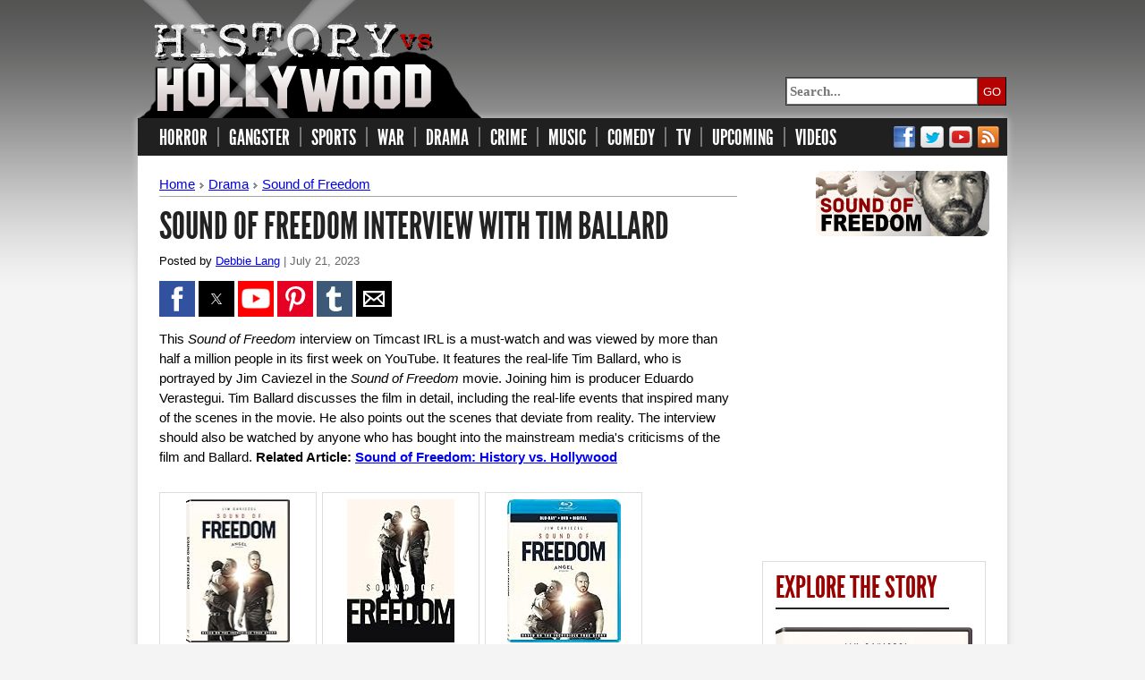

--- FILE ---
content_type: text/html; charset=UTF-8
request_url: https://www.historyvshollywood.com/video/sound-of-freedom-interview-tim-ballard/
body_size: 36295
content:
<!doctype html>
<html amp lang="en">
<head>
<title>Sound of Freedom Interview with Tim Ballard - Video</title>
<META name="description" content="Watch Sound of Freedom Interview with Tim Ballard video. Browse related Sound of Freedom videos, including Sound of Freedom movie trailers and interviews.">
<META name="keywords" content="Sound of Freedom Interview with Tim Ballard,Sound of Freedom video,Sound of Freedom interviews,watch Sound of Freedom Interview with Tim Ballard,Sound of Freedom,video">
<meta charset="utf-8">
<meta name="viewport" content="width=device-width,minimum-scale=1,initial-scale=1">
<meta http-equiv="X-UA-Compatible" content="IE=edge,chrome=1">
<meta name="HandheldFriendly" content="true" />
<meta name="MobileOptimized" content="320" />
<meta name="twitter:card" content="summary_large_image" />
<meta name="twitter:site" content="@HistoryvsHllywd" />
<meta property="og:title" content="Sound of Freedom Interview with Tim Ballard" />
<meta property="og:type" content="article" />
<meta property="og:url" content="https://www.historyvshollywood.com/video/sound-of-freedom-interview-tim-ballard/" />
<meta property="og:description" content="Watch Sound of Freedom Interview with Tim Ballard video." />
<meta property="og:image" content="https://img.youtube.com/vi/UK3NWozQXdY/maxresdefault.jpg" />
<meta property="og:site_name" content="HistoryvsHollywood.com" />
<meta property="fb:admins" content="1049292045,1424363692" />
<link rel="canonical" href="https://www.historyvshollywood.com/video/sound-of-freedom-interview-tim-ballard/">
<link rel="shortcut icon" href="/favicon.ico" type="image/x-icon" />
<style amp-custom>
  	/* any custom styles go here. */
	body {margin: 0; position: relative; width: 100%; min-width: 20em;}
	img {border: 0; max-width: 100%;}
	#top {z-index: 100; position: relative; color: #fff; background: #333333;}
	#top .block-title {margin: 0; font-size: 1.875em; line-height: 1.2em; text-align: center; white-space: nowrap;}
	#top .nav-btn {position: absolute; top: 1.5em; left: 1.875em;}
	#top .srch-btn {position: absolute; top: 1.5em; right: 1.875em; cursor: pointer;}
	.nav-btn {
	  display: block;
	  width: 2.625em;
	  height: 2.25em;
	  padding: 0;
	  border: 0;
	  outline: none;
	  background: #333333 url("/layout/mobile/javlessmenu/img/nav-icon.svg") left center no-repeat;
	  background-size: 1.875em 1.5em;
	  overflow: hidden;
	  white-space: nowrap;
	  text-indent: 100%;
	  filter: progid:DXImageTransform.Microsoft.Alpha(Opacity=70);
	  opacity: 0.7;
	  -webkit-tap-highlight-color: rgba(0, 0, 0, 0);
	}
	.nav-btn:hover, .nav-btn:focus {filter: progid:DXImageTransform.Microsoft.Alpha(Opacity=100); opacity: 1;}
	.block {position: relative; margin: 0 auto; padding: 1.5em 1.5em;}
	#nav .block {z-index: 2; position: relative; padding: 1.25em 1.30em; background: #333333;}
	ul, ol {padding: 0; list-style: none;}
	#outer-wrap {position: relative; overflow: hidden; width: 100%;}
	#inner-wrap {position: relative; width: 100%;}
	#nav li {display: block;}
	#nav li a {display: block; color: #ccc; font-size: 1em; line-height: 1.28571em; font-weight: bold; outline: none;}
	#nav li a:focus, #nav li a:hover {color: #fff; background: rgba(255, 255, 255, 0.1);}
	#nav li {position: relative; border-top: 1px solid rgba(255, 255, 255, 0.1);}
	#nav li a {padding: 0.85714em 2.14286em;}
	.vidmargtop{margin-top: 3px;}
	.productscontainer{width: 238px; margin-bottom: 19px;}
	.footfbook{margin-bottom: 22px;}
	.breadcrumbsvidleft{margin: 4px 16px 0px 0px; float: left; padding-bottom: 2px;}
	.breadcrumbsvidright{margin-top: 4px; float: left; padding-bottom: 2px;}
	.socialbox{margin: 10px 0px 8px 0px;}
	
	/*
	  From reel_responsive_amp.css
	*/
	@font-face{font-family:'LeagueGothicRegular'; src: url('/fonts/LeagueGothicWeb.eot'); src:local('?'),url('/fonts/LeagueGothicWeb.woff') format('woff'),url('/fonts/LeagueGothicWeb.ttf') format('truetype'),url('/fonts/LeagueGothicWeb.otf') format('opentype'),url('/fonts/LeagueGothicWeb.svg#webfontOTINA1xY') format('svg');font-weight:normal;font-style:normal;}

	.menu{width: 100%; height: 42px; background-color: #202020;}

	@media (max-width: 800px){
		.menu{display:none;}
		.menu-mobile{ display:block; }
		.menu-moblinks a:link { text-decoration:none }
		.menu-moblinks a:active { text-decoration:none }
		.menu-moblinks a:visited { text-decoration:none }
		.menu-moblinks a:hover { text-decoration:none }
		[type=checkbox] {
			display: none;
		}
		:checked + div {
			display: block;
		}
		html, body{
			height: 100%;
		}
		
		.shell{background:#fff;-moz-box-shadow:0 0 8px #ccc;-webkit-box-shadow:0 0 8px #ccc;box-shadow:0 0 8px #ccc; width:100%; margin:0 auto;display:block;margin:0 auto 12px}
		.billboard{margin: 30px 0px 26px 1px; padding: 0px 0px 0px 1px; background-color: #ffffff; text-align: center; width: 100%;}
		.container_24{margin:0 auto; width: 100%;}
		.grid_vidside{width:100%; text-align:left;}
		.vid_reelimage{margin-top: 0px; margin-bottom: 18px;}
		.colvidbox {float:left; margin: 19px 15px 18px 0px; border: 1px solid #dddddd; padding: 5px; line-height: 12px;}
	}
	
	@media (min-width: 801px){
		.menu-mobile{display:none;}
		.shell{background:#fff;-moz-box-shadow:0 0 8px #ccc;-webkit-box-shadow:0 0 8px #ccc;box-shadow:0 0 8px #ccc;width:972px;margin:0 auto;display:block;margin:0 auto 12px}
		.billboard{margin: 30px 0px 26px 1px; padding: 0px 0px 0px 1px; background-color: #ffffff; text-align: center; width:970px;}
		.container_24{margin:0 auto; width:960px}
		.grid_vidside{width:254px; text-align:left; padding-left: 16px;}
		.vid_reelimage{text-align:right; margin-top: 17px; margin-bottom: 0px;}
		.colvidbox {width: 238px; margin-top: 19px; margin-bottom: 18px; border: 1px solid #dddddd; padding: 5px; line-height: 12px;}
	}

	@media (max-width: 530px){
		.rightdvad {margin-top: 4px; margin-bottom: 11px;}
	}
	
	@media (min-width: 531px){
		.rightdvad {float: right; margin-left: 10px; margin-top: 4px; margin-bottom: 5px;}
	}

	@media (max-width: 628px){
		.facesrow { display: flex; border: 0px; padding: 0px 0px 0px 0px; max-width: 610px; margin-top: 0px; margin-bottom: 16px; }
		.teesbox_new {max-width: 284px; margin-top: 3px; margin-right: 10px; border: 1px solid #dddddd; padding: 10px 7px 16px 7px; text-align: center; vertical-align: top; font-size: 15px; line-height: 20px;}
		.teesbox_new img { width: 100%; height: auto; }
		.teesbox2_new {max-width: 284px; margin-top: 3px; border: 1px solid #dddddd; padding: 10px 7px 16px 7px; text-align: center; vertical-align: top; font-size: 15px; line-height: 20px;}
		.teesbox2_new img { width: 100%; height: auto; }
		.vidpicbox{width: 300px; height: 169px; vertical-align: top; margin: 0px 0px 5px 0px; padding: 0px;}
		.vidnamebig{font-size: 18px; line-height: 22px;}
		.vidinfo{width:300px; vertical-align: top; margin: 0px 0px 32px 0px; padding: 0px;}
		.vid_image{width: 300px;}
	}
	
	@media (min-width: 629px){
		.facesrow { display: flex; border: 0px; padding: 0px 0px 0px 0px; width: 610px; margin-top: 0px; margin-bottom: 14px; }
		.teesbox_new {width:284px; margin-top: 3px; margin-right: 10px; border: 1px solid #dddddd; padding: 10px 7px 16px 7px; text-align: center; vertical-align: top; line-height: 22px;}
		.teesbox_new img { width: 100%; height: auto; }
		.teesbox2_new {width:284px; margin-top: 3px; border: 1px solid #dddddd; padding: 10px 7px 16px 7px; text-align: center; vertical-align: top; line-height: 22px;}
		.teesbox2_new img { width: 100%; height: auto; }
		.vidpicbox{width:320px; float:left; vertical-align: top; display: inline; margin: 0px 0px 30px 0px; padding: 0px;}
		.vidnamebig{font-size: 19px; line-height: 24px;}
		.vidinfo{width: 284px; line-height: 20px; float: right; vertical-align: top; font-size: 13px; margin: 0px 0px 16px 0px; padding: 0px;}
		.vid_image{width: 320px;}
	}

	@media (max-width: 691px){
		.grid_vid{width:100%}
		.article_vidcontent{line-height: 22px; margin-left:3px; margin-right: 15px; padding-bottom: 12px;}
		.vidpginfo{width:300px; margin: 0px 0px 24px 0px; padding: 0px;}
	}
	
	@media (min-width: 692px){
		.grid_vid{width:658px}
		.article_vidcontent{line-height: 22px; margin-left:12px; padding-bottom:12px}
		.vidpginfo{width:310px; line-height: 20px; float: right; font-size: 13px; margin: 0px 0px 16px 0px; padding: 0px;}
	}

	.menu-navlinks{margin: 0px 0px 0px 13px; height:42px; padding: 8px 0; font-size: 24px; font-weight: normal; font-family: 'LeagueGothicRegular',Arial,sans-serif;}
	.menu-navitem{float:left;list-style-position:outside;list-style-type:none; padding-right: 13px; padding-left: 11px; background:url(/layout/images/mendv.gif) no-repeat right}
	.menu-endnav{float:left;list-style-position:outside;list-style-type:none; padding-right: 61px; padding-left: 11px;}
	.menu-socnav{float:left;list-style-position:outside;list-style-type:none; padding-right: 3px; padding-left: 3px;}
	
	.menu-navlinks a:link { color: #FFFFFF; text-decoration:none }
	.menu-navlinks a:active { color: #FFFFFF; text-decoration:none }
	.menu-navlinks a:visited { color: #FFFFFF; text-decoration:none }
	.menu-navlinks a:hover { color: #BB0000; text-decoration:none }
	
	body{background:url(/layout/images/fdbck.gif) repeat-x top; background-color:#f4f4f4; color:#000; font-family:Arial, Helvetica,sans-serif; font-size: 15px;}
	
	h1 {
	  font-size: 42px;
	  font-weight: normal;
	  font-family: 'LeagueGothicRegular',Arial,sans-serif;
	  color: #222222;
	  padding-top: 0px;
	  padding-bottom: 0px;
	  margin-top: 0px;
	  margin-bottom: 0px;
	  text-transform:uppercase;
	}
	.grid_vid,.grid_vidside{display:inline;float:left;margin:0 6px}
	.clear {clear: both;}
	.clear:after{clear:both;content:' ';display:block;font-size:0;line-height:0;visibility:hidden;width:0;height:0}
	.bylinetxt{line-height: 20px; font-size: 13px; font-family: Arial, Helvetica, sans-serif; margin-top: 10px; margin-bottom: 12px;}
	.bylinemobiletxt{line-height: 20px; font-size: 13px; font-family: Arial, Helvetica, sans-serif; margin-top: 8px; margin-bottom: 14px;}
	.datetxt{color: #666666;}
	
	.reel_text a:link { color: #0000EE;}
	.reel_text a:active { color: #0000EE;}
	.reel_text a:visited { color: #0000EE;}
	.reel_text a:hover { color: #000099; }
	
	.catrftitle a:link { color: #222222; }
	.catrftitle a:active { color: #222222; }
	.catrftitle a:visited { color: #222222; }
	.catrftitle a:hover { color: #666666; }
	
	.newstitle{margin: 0px 0px 0px 0px; line-height: 33px; font-size: 32px; font-weight: normal; font-family: 'LeagueGothicRegular',Arial,sans-serif;}
	.newstitle a:link { color: #222222; text-decoration: none }
	.newstitle a:active { color: #222222; text-decoration: none }
	.newstitle a:visited { color: #222222; text-decoration: none }
	.newstitle a:hover { color: #666666; text-decoration: none }
	
	.headr{width: 972px; height: 132px; margin:0 auto;display:block;margin:0 auto 0px}
	@media (max-width: 800px){.headr{display:none}}
	.headr-left{float: left; width: 390px;}
	.headr-right{float: right; text-align: right; padding-top: 86px;}
	.search-box {font-family: Arial, Helvetica, sans-serif; font-size: 12px;}
	.fbkbox {float: left; padding-top: 6px;}
	.inputbox {float: left; border:solid; border-color:#333333; border-top-width: 1px; border-right-width: 0px; border-bottom-width: 1px; border-left-width: 1px;}
	#searchsubmit { width: 32px; height: 32px; float: right; cursor: pointer; background-color: #b60101; color: #FFFFFF; border-width: 1px; border-color: #333333; margin: 0px 1px 0px 0px; padding: 0px; }
	#searchinput { width: 206px; height: 24px; font: bold 15px 'lucida sans', 'trebuchet MS', 'Tahoma'; }
	.searchmobilebox{display: none; text-align: right; padding: 8px 8px 8px 8px; background-color:#747474;}
	.searchbarmobile{overflow: hidden; padding-right: .5em;}
	#searchinputmobile { width: 100%; height: 40px; font: bold 24px 'lucida sans', 'trebuchet MS', 'Tahoma'; padding: 3px 10px 3px 0px; margin: 0px; border: none; -webkit-appearance: none; -webkit-border-radius: 0; }
	#searchsubmitmobile { float: right; width: 80px; height: 46px; background-color: #BB0000; color: #FFFFFF; font-family: 'LeagueGothicRegular',Arial,sans-serif; font-size: 28px; border:none; margin: 0px 0px 0px 0px; cursor: pointer; padding: 0px; -webkit-appearance: none; -webkit-border-radius: 0; }
	.section_divider{border-top:1px solid #a6a6a6;clear:both;margin:0px 0px 14px 0px}
	.bottom_divider{border-top:1px solid #a6a6a6; clear:both; margin: 12px 24px 6px 24px}
	.ytbutton{margin-bottom: 10px;}
	.relatedvids{margin-top: 20px;}
	.botspace{width: 972px; height: 60px;}
	.itemsbox{background-color: #CCCCCC; color: #000000; padding: 16px 9px 9px 9px; line-height: 16px;}
	.vidtitle{line-height: 38px; margin-bottom: 0px;}
	.vidprd_under{width: 220px; border-top:2px solid #000000;clear:both;margin:8px 0px 12px 0px}
	.vidprd_line{width: 220px; border-top:1px solid #888888;clear:both;margin:6px 0px 8px 0px}
	.vidprd_endline{width: 220px; border-top:1px solid #CCCCCC;clear:both;margin:0px 0px 0px 0px}
	.vidaddescription{text-align: center; margin-top: 18px; margin-bottom: 36px;}
	.vidadinrelated{width: 336px; margin-bottom: 16px; text-align: left;}
	.vidsidetopbox{margin-top: 18px; margin-bottom: 18px;}
	.clear {clear: both;}
	.featdv {
	max-width: 600px;
	margin-top: 1px;
	margin-bottom: 0px;
	border: 1px solid #dddddd;
	padding: 4px;
	line-height: 12px;
	font-family: Verdana, Arial, Helvetica, sans-serif;
	font-size: 10px;
	}
	.featamazdv {
	max-width: 600px;
	margin-top: 6px;
	margin-bottom: 0px;
	border: 1px solid #dddddd;
	padding: 8px 8px 16px 8px;
	font-size: 18px;
	text-align: center;
	line-height: 28px;
	}
	.featdv img {border-width:0px;}
	.featamazdv img {margin-bottom: 14px;}
	.amazbutton img {margin-top: 2px; margin-top: 0px; }
	.featmaindv {
	max-width: 646px;
	margin-top: 0px;
	margin-bottom: 0px;
	border: 0px;
	padding: 0px 0px 0px 0px;
	line-height: 12px;
	font-family: Verdana, Arial, Helvetica, sans-serif;
	font-size: 10px;
	}
	.featsocialdv {
	max-width: 600px;
	margin: 0px 14px 0px 0px;
	border: 1px solid #dddddd;
	padding: 4px;
	line-height: 12px;
	font-family: Verdana, Arial, Helvetica, sans-serif;
	font-size: 10px;
	}
	.watchvid{line-height: 42px; font-size: 18px;}
	.noborder{border: 0px}
	.mobilevidadrelated{width: 300px; margin-bottom: 36px; text-align: left;}
	.middlesinglevidad{float: right; width: 350px; text-align: right; margin-bottom: 22px;}
	.vidlinkback {font-size: 28px; font-weight: normal; font-family: 'LeagueGothicRegular',Arial,sans-serif; color: #222222; text-transform: uppercase; line-height: 27px;}
	.vidtoplinkback {margin: 18px 0px 28px 0px; font-size: 28px; font-weight: normal; font-family: 'LeagueGothicRegular',Arial,sans-serif; color: #222222; text-transform: uppercase; line-height: 28px;}
	.rtransparent {zoom: 1; filter: alpha(opacity=50); opacity: 0.5;}
	.upcomingbox{color: #000000; padding: 16px 9px 0px 9px; line-height: 16px; text-align: left; background-color: #FFFFFF;}
	.upcominginside{ margin-bottom: 6px; margin-left: 0px; line-height: 34px;}
	.upcoming_under{border-top:2px solid #222222; clear:both; margin:8px 0px 10px 0px; width: 194px;}
	.productsinside{ margin: 20px 0px 6px 0px; font-size: 18px; text-align: center; line-height: 28px;}
	.productsmobinside{ margin: 26px 0px 6px 0px; font-size: 18px; text-align: center; line-height: 28px;}
	.sectiontitle {font-size: 34px; font-weight: normal; font-family: 'LeagueGothicRegular',Arial,sans-serif; color: #222222; text-transform: uppercase;}
	.bdtextv10 {font-family: Verdana, Arial, Helvetica, sans-serif; font-size: 10px;}
	.relatedprods {font-size: 18px; line-height: 30px;}
	
	.amazdv {float: left; width: 160px; height: 256px; margin-top: 6px; margin-right: 6px; border: 1px solid #dddddd; padding: 7px; text-align: center;}
	
	.matchedbox{margin: 0px 24px 0px 24px;}
	.matchedmobilebox{margin: 18px 0px 0px 0px;}
	.foot_container {width: 100%; height: 55px; margin-top: 42px; padding: 30px 0px 24px 0px; color: #CCCCCC; background-color: #272727;}
	.foot-content {float: left; padding: 0px 0px 0px 24px; color: #CCCCCC;}
	.foot-biglink {font-size: 32px; font-weight: normal; font-family: 'LeagueGothicRegular',Arial,sans-serif;}
	.footr {width: 100%; padding-top: 14px; padding-bottom: 14px; color: #AAAAAA; font-size: 12px; text-align:center; background-color: #0e0e0e;}
	
	.foot-links a:link { color: #DDDDDD; text-decoration:none }
	.foot-links a:active { color: #DDDDDD; text-decoration:none }
	.foot-links a:visited { color: #DDDDDD; text-decoration:none }
	.foot-links a:hover { color: #BB0000; text-decoration:none }

	.prodouter {margin-top: 12px; border: 1px solid #dddddd; padding: 5px; line-height: 12px;}
	.latbxindx{ margin: 0px 6px 4px 0px; }
	.catrftitle{margin: 0px 0px 0px 0px; line-height: 26px; font-size: 25px; font-weight: normal; font-family: 'LeagueGothicRegular',Arial,sans-serif; text-transform:uppercase;}
	.productimage{float: left; margin-right: 6px;}
	.productbutton{margin-top: 2px; margin-bottom: 2px;}
	.multipleproducts{float: left; margin-right: 6px; margin-bottom: 8px;}
	.newstext {font-family: Arial, Helvetica, sans-serif; font-size: 14px; color: #222222; line-height: 20px; margin-top: 2px;}
	.highlighttxt { float: left; -moz-border-radius: 7px;-webkit-border-radius: 7px; border-radius: 7px; border: 0px solid white; background-color: #CC0000; color: #FFFFFF; padding: 3px 5px 3px 5px; }
	.redfont{color: #990000}
	.greyfont{color: #444444}
</style>

<style amp-boilerplate>body{-webkit-animation:-amp-start 8s steps(1,end) 0s 1 normal both;-moz-animation:-amp-start 8s steps(1,end) 0s 1 normal both;-ms-animation:-amp-start 8s steps(1,end) 0s 1 normal both;animation:-amp-start 8s steps(1,end) 0s 1 normal both}@-webkit-keyframes -amp-start{from{visibility:hidden}to{visibility:visible}}@-moz-keyframes -amp-start{from{visibility:hidden}to{visibility:visible}}@-ms-keyframes -amp-start{from{visibility:hidden}to{visibility:visible}}@-o-keyframes -amp-start{from{visibility:hidden}to{visibility:visible}}@keyframes -amp-start{from{visibility:hidden}to{visibility:visible}}</style><noscript><style amp-boilerplate>body{-webkit-animation:none;-moz-animation:none;-ms-animation:none;animation:none}</style></noscript>
<script async src="https://cdn.ampproject.org/v0.js"></script>
<script async custom-element="amp-analytics" src="https://cdn.ampproject.org/v0/amp-analytics-0.1.js"></script>
<script async custom-element="amp-sidebar" src="https://cdn.ampproject.org/v0/amp-sidebar-0.1.js"></script>
<script async custom-element="amp-ad" src="https://cdn.ampproject.org/v0/amp-ad-0.1.js"></script>	<script async custom-element="amp-form" src="https://cdn.ampproject.org/v0/amp-form-0.1.js"></script><script async custom-element="amp-social-share" src="https://cdn.ampproject.org/v0/amp-social-share-0.1.js"></script>
<script async custom-element="amp-youtube" src="https://cdn.ampproject.org/v0/amp-youtube-0.1.js"></script>
<script async custom-element="amp-vimeo" src="https://cdn.ampproject.org/v0/amp-vimeo-0.1.js"></script>

	<script async src="https://pagead2.googlesyndication.com/pagead/js/adsbygoogle.js?client=ca-pub-1202103877172737"
		 crossorigin="anonymous"></script>
</head>
<body>
<amp-sidebar id='sidebar' layout='nodisplay' side='left'>
    <nav id="nav" role="navigation">
    <div class="block">
        <label role="button" tabindex="0" on="tap:sidebar.close"><amp-img src="/layout/mobile/javlessmenu/img/close-btn.png" width="30" height="30" /></amp-img></label>
        <ul class="menu-moblinks">
        <li><a href="/category/horror-movies-based-on-true-stories/">HORROR</a></li>
        <li><a href="/category/true-gangster-movies/">GANGSTER</a></li>
        <li><a href="/category/sports-movies-based-on-true-stories/">SPORTS</a></li>
        <li><a href="/category/war-movies-based-on-true-stories/">WAR</a></li>
        <li><a href="/category/drama-movies-based-on-true-stories/">DRAMA</a></li>
        <li><a href="/category/crime-movies-based-on-true-stories/">CRIME</a></li>
        <li><a href="/category/music-movies-based-on-true-stories/">MUSIC</a></li>
        <li><a href="/category/true-comedy-movies/">COMEDY</a></li>
        <li><a href="/category/tv-shows-based-on-true-stories/">TV</a></li>
        <li><a href="/category/upcoming-movies-based-on-true-stories/">UPCOMING</a></li>
        <li><a href="https://www.facebook.com/historyvshollywood" target="_blank"><amp-img src="/layout/images/fbkic.gif" width="24" height="25"></amp-img></a></li>
        <li><a href="https://twitter.com/HistoryvsHllywd" target="_blank"><amp-img src="/layout/images/twtic.gif" width="26" height="25"></amp-img></a></li>
        <li><a href="http://feeds.historyvshollywood.com/hvsh/latest" target="_blank"><amp-img src="/layout/images/rslic.gif" width="24" height="25"></amp-img></a></li>
        </ul>
    </div>
    </nav>
</amp-sidebar>
<amp-analytics type="gtag" data-credentials="include">
<script type="application/json">
{
  "vars" : {
    "gtag_id": "G-FJYWZ1B4YF",
    "config" : {
      "G-FJYWZ1B4YF": { "groups": "default" }
    }
  }
}
</script>
</amp-analytics>
<div id="outer-wrap">
<div id="inner-wrap">
<div class="headr">
	<div class="headr-left">
    <a href="/"><amp-img src="/layout/images/logo.png" width="386px" height="132px" alt="History vs. Hollywood"></amp-img></a>
    </div>
    <div class="headr-right">
        <div class="search-box"><form action="/search/" target="_top"><div class="fbkbox"></div><div class="inputbox">
            <input id="searchinput" type="text" placeholder="Search..." name="q" maxlength="80" size="18" /></div>
            <input type="submit" id="searchsubmit" value="GO">
        </form></div>
    </div>
</div>
<div class="shell">
<div class="menu">
	<ul class="menu-navlinks">
	<li class="menu-navitem"><a href="/category/horror-movies-based-on-true-stories/">HORROR</a></li>
    <li class="menu-navitem"><a href="/category/true-gangster-movies/">GANGSTER</a></li>
    <li class="menu-navitem"><a href="/category/sports-movies-based-on-true-stories/">SPORTS</a></li>
    <li class="menu-navitem"><a href="/category/war-movies-based-on-true-stories/">WAR</a></li>
    <li class="menu-navitem"><a href="/category/drama-movies-based-on-true-stories/">DRAMA</a></li>
    <li class="menu-navitem"><a href="/category/crime-movies-based-on-true-stories/">CRIME</a></li>
    <li class="menu-navitem"><a href="/category/music-movies-based-on-true-stories/">MUSIC</a></li>
    <li class="menu-navitem"><a href="/category/true-comedy-movies/">COMEDY</a></li>
    <li class="menu-navitem"><a href="/category/tv-shows-based-on-true-stories/">TV</a></li>
    <li class="menu-navitem"><a href="/category/upcoming-movies-based-on-true-stories/">UPCOMING</a></li>
    <li class="menu-endnav"><a href="https://www.youtube.com/channel/UC7f9cTFLrL-HQWRRYxKr7KA" target="_blank">VIDEOS</a></li>
    <li class="menu-socnav"><a href="https://www.facebook.com/historyvshollywood" target="_blank"><amp-img src="/layout/images/fbkic.gif" width="24px" height="25px"></amp-img></a></li>
    <li class="menu-socnav"><a href="https://twitter.com/HistoryvsHllywd" target="_blank"><amp-img src="/layout/images/twtic.gif" width="26px" height="25px"></amp-img></a></li>
    <li class="menu-socnav"><a href="https://www.youtube.com/channel/UC7f9cTFLrL-HQWRRYxKr7KA" target="_blank"><amp-img src="/layout/images/ytbic.gif" width="26px" height="25px"></amp-img></a></li>
    <li class="menu-socnav"><a href="http://feeds.historyvshollywood.com/hvsh/latest" target="_blank"><amp-img src="/layout/images/rslic.gif" width="24px" height="25px"></amp-img></a></li>
    </ul>
</div>
<div class="menu-mobile">
        <header id="top" role="banner">
            <div class="block">
            	<label class="nav-btn" role="button" tabindex="0" on='tap:sidebar.toggle'><amp-img src="/layout/mobile/javlessmenu/img/nav-icon.svg" width="30" height="24" /></amp-img></label>
                <div class="block-title"><a href="/"><amp-img src="/layout/images/mlogo.png" width="175" height="32" alt="History vs. Hollywood"></amp-img></a></div>
                <label for="an1" role="button" tabindex="0" class="srch-btn"><amp-img src="/layout/images/mgnfy.png" width="32" height="29"></amp-img></label>
            </div>
        </header>
        <input id="an1" type="checkbox"><div class="searchmobilebox">
        <form action="/search/" target="_top">
			<input type="submit" id="searchsubmitmobile" value="SEARCH">
            <div class="searchbarmobile"><input id="searchinputmobile" type="text" name="q" maxlength="80" size="18" /></div>
        </form>
        </div>
</div>


<div class="container_24 clear"><div class="grid_vid"><br /><div class="article_vidcontent"><div class="breadcrumbsvidleft"><a href="/">Home</a> <amp-img src="/reelfaces/layout/images/arr1.gif" width="7" height="7"></amp-img> <a href="/category/drama-movies-based-on-true-stories/">Drama</a> <amp-img src="/reelfaces/layout/images/arr1.gif" width="7" height="7"></amp-img> <a href="https://www.historyvshollywood.com/reelfaces/sound-of-freedom/">Sound of Freedom</a></div><div class="breadcrumbsvidright"></div><div class="section_divider"></div><h1 class="vidtitle">Sound of Freedom Interview with Tim Ballard</h1><div class="bylinetxt bylinelnk">Posted by <a href="/author/debbie-lang/">Debbie Lang</a> <span class="datetxt">| July 21, 2023</span></div><div class="socialbox"><amp-social-share type="facebook" width="40" height="40" data-param-app_id="211196895589740"></amp-social-share> <amp-social-share type="twitter" width="40" height="40"></amp-social-share> <a href="https://www.youtube.com/channel/UC7f9cTFLrL-HQWRRYxKr7KA" target="_blank"><amp-img src="/layout/social/ytbcn.png" width="40" height="40"></amp-img></a> <amp-social-share type="pinterest" width="40" height="40"></amp-social-share> <amp-social-share type="tumblr" width="40" height="40"></amp-social-share> <amp-social-share type="email" width="40" height="40"></amp-social-share></div>This <em>Sound of Freedom</em> interview
on Timcast IRL is a must-watch and was
viewed by more than half a million people
in its first week on YouTube. It features
the real-life Tim Ballard, who is
portrayed by Jim Caviezel in the <em>Sound
of Freedom</em> movie. Joining him is
producer Eduardo Verastegui. Tim Ballard
discusses the film in detail, including
the real-life events that inspired many of
the scenes in the movie. He also points
out the scenes that deviate from reality.
The interview should also be watched by
anyone who has bought into the mainstream
media's criticisms of the film and
Ballard. <b>Related Article: <a href="https://www.historyvshollywood.com/reelfaces/sound-of-freedom/">Sound of Freedom: History vs. Hollywood</a></b><div class="clear"></div><br /><div class="amazdv"><a rel="sponsored" href="https://www.amazon.com/dp/B0CJ1BDZV6?tag=chasingthefro-20&linkCode=osi&th=1&psc=1" target="_blank"><amp-img src="https://m.media-amazon.com/images/I/41EvvLskf1L._SL160_.jpg" width="116" height="160" alt="SOUND OF FREEDOM"></amp-img><br /><b>SOUND OF FREEDOM</b></a></div><div class="amazdv"><a rel="sponsored" href="https://www.amazon.com/dp/B0B7DGJV56?tag=chasingthefro-20&linkCode=osi&th=1&psc=1" target="_blank"><amp-img src="https://m.media-amazon.com/images/I/41GaGK+lhbL._SL160_.jpg" width="120" height="160" alt="Sound of Freedom"></amp-img><br /><b>Sound of Freedom</b></a></div><div class="amazdv"><a rel="sponsored" href="https://www.amazon.com/dp/B0CJ1DB7GJ?tag=chasingthefro-20&linkCode=osi&th=1&psc=1" target="_blank"><amp-img src="https://m.media-amazon.com/images/I/41lygnOXAAL._SL160_.jpg" width="127" height="160" alt="SOUND OF FREEDOM BD/DVD DGTL"></amp-img><br /><b>SOUND OF FREEDOM
BD/DVD DGTL</b></a></div><br /><div class="clear"></div><br /><br />                    <amp-youtube width="560"
                      height="315"
                      layout="responsive"
                      data-videoid="UK3NWozQXdY">
                    </amp-youtube><br /><br /><div class="featmaindv clear"><a rel="sponsored" href="/reelfaces/item/bestselling-snorg-t-shirts/" target="_blank"><amp-img src="/reelfaces/layout/images/banners/snorg-fall-banner.jpg" width="928" height="250" layout="responsive" alt="Bestselling Snorg T-Shirts"></amp-img></a></div><br /><div class="clear"></div><br /><div class="featmaindv noborder"><a href="https://www.youtube.com/channel/UC7f9cTFLrL-HQWRRYxKr7KA?sub_confirmation=1" target="_blank"><amp-img src="/layout/images/bgytb.gif" layout="responsive" alt="History vs. Hollywood YouTube Channel" width="646" height="440"></amp-img></a></div><br /><br />							<!-- /21774460525/desktop-video-pages-under-vid -->
							<amp-ad layout="fluid" height="fluid"
								type="doubleclick"
								data-slot="/21774460525/desktop-video-pages-under-vid"
								data-multi-size="580x400,480x320,336x280,320x480,300x250">
							</amp-ad><br /><br /><br /><div class="section_divider"></div><span class="sectiontitle">Related Videos (3)</span><br /><table width="100%" class="relatedvids" cellpadding="0" cellspacing="0" border="0"><tr><td><div class="vidpicbox" align="left"><a href="/video/sound-of-freedom-makes-box-office-top-10-for-2023/"><amp-img class="vid_image" src="https://img.youtube.com/vi/aoeX2ehh2Z4/mqdefault.jpg" width="320" height="180" layout="responsive" alt="Sound of Freedom Makes Box Office Top 10
for 2023"></amp-img></a></div><div class="vidpginfo" align="left"><span class="newstitle"><a href="/video/sound-of-freedom-makes-box-office-top-10-for-2023/"><div class="newstext highlighttxt"><b>WATCH</b></div>&nbsp;Sound of Freedom Makes Box Office Top 10
for 2023</a></span></div></td></tr><tr><td><div class="vidpicbox" align="left"><a href="/video/tim-ballard-and-jim-caviezel-interview-child-slavery/"><amp-img class="vid_image" src="https://img.youtube.com/vi/rTBGNEliczc/mqdefault.jpg" width="320" height="180" layout="responsive" alt="Tim Ballard Interview | Fighting Child
Trafficking & the Sex Trade"></amp-img></a></div><div class="vidpginfo" align="left"><span class="newstitle"><a href="/video/tim-ballard-and-jim-caviezel-interview-child-slavery/"><div class="newstext highlighttxt"><b>WATCH</b></div>&nbsp;Tim Ballard Interview | Fighting Child
Trafficking & the Sex Trade</a></span></div></td></tr>								<tr><td><div class="vidadinrelated"><br />
                                <!-- HvsH - Vid Box in Related -->
                                <amp-ad width="336" height="280"
                                      type="adsense"
                                      data-ad-client="ca-pub-1202103877172737"
                                      data-ad-slot="5439275988">
                                </amp-ad>
								</div><br /></td></tr>
							<tr><td><div class="vidpicbox" align="left"><a href="/video/sound-of-freedom-trailer/"><amp-img class="vid_image" src="https://img.youtube.com/vi/UwSBQWI-bek/mqdefault.jpg" width="320" height="180" layout="responsive" alt="Sound of Freedom Trailer"></amp-img></a></div><div class="vidpginfo" align="left"><span class="newstitle"><a href="/video/sound-of-freedom-trailer/"><div class="newstext highlighttxt"><b>WATCH</b></div>&nbsp;Sound of Freedom Trailer</a></span></div></td></tr></table><br /><div class="section_divider"></div><span class="vidlinkback">Back to: <a href="https://www.historyvshollywood.com/reelfaces/sound-of-freedom/">Sound of Freedom</a></span><br /><br /><div class="featsocialdv"><a href="https://www.historyvshollywood.com/reelfaces/sound-of-freedom/"><amp-img src="/reelfaces/images/2023/05/sound-of-freedom/social.jpg" layout="responsive" alt="Sound of Freedom" width="600" height="315"></amp-img></a></div><br /></div></div><div class="grid_vidside"><div class="vid_reelimage"><a href="https://www.historyvshollywood.com/reelfaces/sound-of-freedom/"><amp-img src="/reelfaces/images/2023/05/sound-of-freedom/indx.jpg" width="194px" height="73px"></amp-img></a></div><div class="vidsidetopbox">
                    <!-- HvsH - Vid - Side Top Box -->
					<amp-ad width="100vw" height="320"
						 type="adsense"
						 data-ad-client="ca-pub-1202103877172737"
						 data-ad-slot="6913168789"
						 data-auto-format="rspv"
						 data-full-width="">
					  <div overflow=""></div>
					</amp-ad></div>					<div class="colvidbox"><div class="upcomingbox">
					<span class="sectiontitle redfont">EXPLORE THE STORY</span>
					<div class="upcoming_under"></div><div class="productsinside"><a rel="sponsored" href="https://www.amazon.com/dp/B0CJ1BDZV6?tag=chasingthefro-20&linkCode=osi&th=1&psc=1" target="_blank"><amp-img src="https://m.media-amazon.com/images/I/41EvvLskf1L._SL500_.jpg" width="220" height="301.3698630137" alt="SOUND OF FREEDOM"></amp-img><br /><b>SOUND OF FREEDOM</b><br /><amp-img src="/reelfaces/layout/images/btnamzn.gif" width="200" height="80" alt="Get Item"></a></div></div></div>
                <div class="colvidbox"><div class="upcomingbox">
                <span class="sectiontitle redfont">LATEST ADDITIONS</span>
                <div class="upcoming_under"></div><div class="upcominginside catrftitle">
                <a href="https://www.historyvshollywood.com/reelfaces/monster-the-ed-gein-story/"><amp-img class="latbxindx" src="/reelfaces/images/2025/10/monster-the-ed-gein-story/indx.jpg" width="194px" height="73px" alt="Monster: The Ed Gein Story"></amp-img></a><a href="https://www.historyvshollywood.com/reelfaces/lee/"><amp-img class="latbxindx" src="/reelfaces/images/2024/05/lee/indx.jpg" width="194px" height="73px" alt="Lee"></amp-img></a><a href="https://www.historyvshollywood.com/reelfaces/reagan/"><amp-img class="latbxindx" src="/reelfaces/images/2024/05/reagan/indx.jpg" width="194px" height="73px" alt="Reagan"></amp-img></a><a href="https://www.historyvshollywood.com/reelfaces/lady-in-the-lake/"><amp-img class="latbxindx" src="/reelfaces/images/2024/06/lady-in-the-lake/indx.jpg" width="194px" height="73px" alt="Lady in the Lake"></amp-img></a><a href="https://www.historyvshollywood.com/reelfaces/the-bikeriders/"><amp-img class="latbxindx" src="/reelfaces/images/2023/09/the-bikeriders/indx.jpg" width="194px" height="73px" alt="The Bikeriders"></amp-img></a>                </div></div></div>					<div class="vidsidetopbox">
                    <!-- HvsH - Vid - Side Bottom Box -->
					<amp-ad width="100vw" height="320"
						 type="adsense"
						 data-ad-client="ca-pub-1202103877172737"
						 data-ad-slot="7286728736"
						 data-auto-format="rspv"
						 data-full-width="">
					  <div overflow=""></div>
					</amp-ad></div>				
                </div>
 		</div><div class="bottom_divider"></div><div class="matchedbox">
			<!-- HvsH - Matched Content Video Pages -->
			<script async src="https://pagead2.googlesyndication.com/pagead/js/adsbygoogle.js?client=ca-pub-1202103877172737"
				 crossorigin="anonymous"></script>
			<ins class="adsbygoogle"
				 style="display:block"
				 data-ad-format="autorelaxed"
				 data-ad-client="ca-pub-1202103877172737"
				 data-ad-slot="5410787701"></ins>
			<script>
				 (adsbygoogle = window.adsbygoogle || []).push({});
			</script></div><div class="foot_container foot-links">
    <div class="foot-content">
    Subscribe on<br />
    <a class="foot-biglink footfbook" href="http://www.youtube.com/@HistoryvsHollywoodOfficial" target="_blank">YOUTUBE</a>
    </div><div class="foot-content">
    Like us on<br />
    <a class="foot-biglink footfbook" href="https://www.facebook.com/historyvshollywood" target="_blank">FACEBOOK</a>
    </div><div class="foot-content">
    Follow us on<br />
    <a class="foot-biglink" href="https://twitter.com/HistoryvsHllywd" target="_blank">TWITTER</a>
    </div>
</div>
<div class="footr foot-links">
      Copyright &copy;  2026 HistoryvsHollywood.com, CTF Media &nbsp;&nbsp; <a href="/about/" style="text-decoration:none">About Us</a> &nbsp;|&nbsp; <a href="/contact/">Contact Us</a> &nbsp;|&nbsp; <a href="/">Home</a> &nbsp;|&nbsp; <a href="http://feeds.historyvshollywood.com/hvsh/latest" target="_blank">RSS</a> &nbsp;|&nbsp; <a href="/read/terms/">Terms</a> &nbsp;|&nbsp; <a href="/read/privacy/">Privacy Policy</a>
</div>
</div>
<div class="botspace">
</div>

</div>
<!--/#inner-wrap-->
</div>
<!--/#outer-wrap-->
</body>
</html>


--- FILE ---
content_type: text/html; charset=utf-8
request_url: https://www.google.com/recaptcha/api2/aframe
body_size: 267
content:
<!DOCTYPE HTML><html><head><meta http-equiv="content-type" content="text/html; charset=UTF-8"></head><body><script nonce="So1l10x1z6eXz-GVLUUPiw">/** Anti-fraud and anti-abuse applications only. See google.com/recaptcha */ try{var clients={'sodar':'https://pagead2.googlesyndication.com/pagead/sodar?'};window.addEventListener("message",function(a){try{if(a.source===window.parent){var b=JSON.parse(a.data);var c=clients[b['id']];if(c){var d=document.createElement('img');d.src=c+b['params']+'&rc='+(localStorage.getItem("rc::a")?sessionStorage.getItem("rc::b"):"");window.document.body.appendChild(d);sessionStorage.setItem("rc::e",parseInt(sessionStorage.getItem("rc::e")||0)+1);localStorage.setItem("rc::h",'1768387110330');}}}catch(b){}});window.parent.postMessage("_grecaptcha_ready", "*");}catch(b){}</script></body></html>